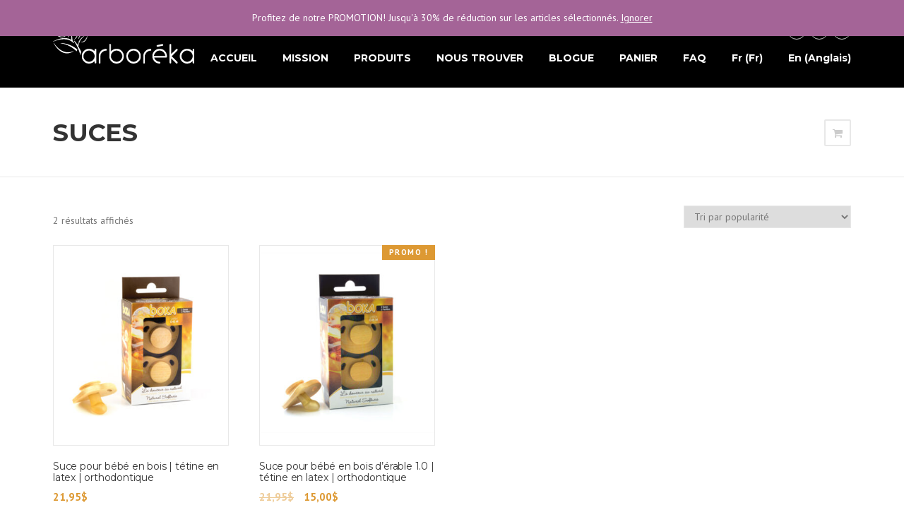

--- FILE ---
content_type: text/plain
request_url: https://www.google-analytics.com/j/collect?v=1&_v=j102&a=1738812982&t=pageview&_s=1&dl=https%3A%2F%2Fwww.arboreka.ca%2Fetiquette-produit%2Fsuces%2F&ul=en-us%40posix&dt=Suces%20Archives%20-%20Arboreka&sr=1280x720&vp=1280x720&_u=IEBAAEABAAAAACAAI~&jid=626831272&gjid=555642056&cid=1645549725.1762988739&tid=UA-61709667-1&_gid=519919187.1762988739&_r=1&_slc=1&z=2067002874
body_size: -450
content:
2,cG-5RCFR6SJZK